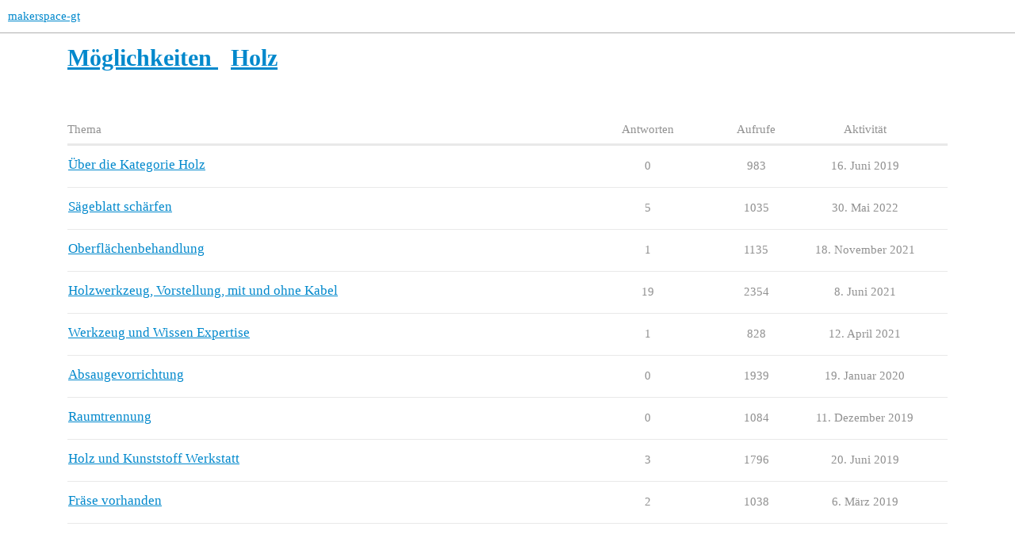

--- FILE ---
content_type: text/html; charset=utf-8
request_url: https://forum.makerspace-gt.de/c/werkstaetten-und-ausruestung/holz-und-kuststoff/25
body_size: 2638
content:
<!DOCTYPE html>
<html lang="de">
  <head>
    <meta charset="utf-8">
    <title>Aktuell in Holz - makerspace-gt</title>
    <meta name="description" content="Alles zur Holz und Kunststoff Bearbeitung">
    <meta name="generator" content="Discourse 3.1.3 - https://github.com/discourse/discourse version 4f64a829e552993a9e6fcc7f77b826f56683551d">
<link rel="icon" type="image/png" href="https://forum.makerspace-gt.de/uploads/default/optimized/1X/3861f1a2e0c5dc107cb1bccc98140e69e9121a74_2_32x32.png">
<link rel="apple-touch-icon" type="image/png" href="https://forum.makerspace-gt.de/uploads/default/optimized/1X/4c2385b87fe4181f92245f9a063d8e019defc374_2_180x180.png">
<meta name="theme-color" media="all" content="#ffffff">

<meta name="viewport" content="width=device-width, initial-scale=1.0, minimum-scale=1.0, user-scalable=yes, viewport-fit=cover">
<link rel="canonical" href="https://forum.makerspace-gt.de/c/werkstaetten-und-ausruestung/holz-und-kuststoff/25" />

<link rel="search" type="application/opensearchdescription+xml" href="https://forum.makerspace-gt.de/opensearch.xml" title="makerspace-gt Search">

    <link href="/stylesheets/color_definitions_hell_3_4_55fa7d817747571063586473d0b1027bc15a8934.css?__ws=forum.makerspace-gt.de" media="all" rel="stylesheet" class="light-scheme"/>

  <link href="/stylesheets/desktop_75fb1b0e13e3b795c368b20357149254eac9f3a7.css?__ws=forum.makerspace-gt.de" media="all" rel="stylesheet" data-target="desktop"  />



  <link href="/stylesheets/discourse-checklist_75fb1b0e13e3b795c368b20357149254eac9f3a7.css?__ws=forum.makerspace-gt.de" media="all" rel="stylesheet" data-target="discourse-checklist"  />
  <link href="/stylesheets/discourse-details_75fb1b0e13e3b795c368b20357149254eac9f3a7.css?__ws=forum.makerspace-gt.de" media="all" rel="stylesheet" data-target="discourse-details"  />
  <link href="/stylesheets/discourse-lazy-videos_75fb1b0e13e3b795c368b20357149254eac9f3a7.css?__ws=forum.makerspace-gt.de" media="all" rel="stylesheet" data-target="discourse-lazy-videos"  />
  <link href="/stylesheets/discourse-local-dates_75fb1b0e13e3b795c368b20357149254eac9f3a7.css?__ws=forum.makerspace-gt.de" media="all" rel="stylesheet" data-target="discourse-local-dates"  />
  <link href="/stylesheets/discourse-narrative-bot_75fb1b0e13e3b795c368b20357149254eac9f3a7.css?__ws=forum.makerspace-gt.de" media="all" rel="stylesheet" data-target="discourse-narrative-bot"  />
  <link href="/stylesheets/discourse-presence_75fb1b0e13e3b795c368b20357149254eac9f3a7.css?__ws=forum.makerspace-gt.de" media="all" rel="stylesheet" data-target="discourse-presence"  />
  <link href="/stylesheets/docker_manager_75fb1b0e13e3b795c368b20357149254eac9f3a7.css?__ws=forum.makerspace-gt.de" media="all" rel="stylesheet" data-target="docker_manager"  />
  <link href="/stylesheets/poll_75fb1b0e13e3b795c368b20357149254eac9f3a7.css?__ws=forum.makerspace-gt.de" media="all" rel="stylesheet" data-target="poll"  />
  <link href="/stylesheets/poll_desktop_75fb1b0e13e3b795c368b20357149254eac9f3a7.css?__ws=forum.makerspace-gt.de" media="all" rel="stylesheet" data-target="poll_desktop"  />

  <link href="/stylesheets/desktop_theme_4_9eca8ee85be8969c2f6ce6b77a1af467da54fc1c.css?__ws=forum.makerspace-gt.de" media="all" rel="stylesheet" data-target="desktop_theme" data-theme-id="4" data-theme-name="hell"/>

    
    
        <link rel="next" href="/c/werkstaetten-und-ausruestung/holz-und-kuststoff/25?page=1">
    <link rel="alternate" type="application/rss+xml" title="Letzte Beiträge" href="https://forum.makerspace-gt.de/posts.rss" />
    <link rel="alternate" type="application/rss+xml" title="Aktuelle Themen" href="https://forum.makerspace-gt.de/latest.rss" />
    <link rel="alternate nofollow" type="application/rss+xml" title="RSS-Feed von Themen in der Kategorie „Holz“" href="https://forum.makerspace-gt.de/c/werkstaetten-und-ausruestung/holz-und-kuststoff/25.rss" />
    <meta property="og:site_name" content="makerspace-gt" />
<meta property="og:type" content="website" />
<meta name="twitter:card" content="summary" />
<meta name="twitter:image" content="https://forum.makerspace-gt.de/uploads/default/original/1X/bed235eebd67987fe459e1453ce0fcf9b4fe0789.png" />
<meta property="og:image" content="https://forum.makerspace-gt.de/uploads/default/original/1X/bed235eebd67987fe459e1453ce0fcf9b4fe0789.png" />
<meta property="og:url" content="https://forum.makerspace-gt.de/c/werkstaetten-und-ausruestung/holz-und-kuststoff/25" />
<meta name="twitter:url" content="https://forum.makerspace-gt.de/c/werkstaetten-und-ausruestung/holz-und-kuststoff/25" />
<meta property="og:title" content="Holz" />
<meta name="twitter:title" content="Holz" />
<meta property="og:description" content="Alles zur Holz und Kunststoff Bearbeitung" />
<meta name="twitter:description" content="Alles zur Holz und Kunststoff Bearbeitung" />

    
  </head>
  <body class="crawler ">
    
    <header>
  <a href="/">
    makerspace-gt
  </a>
</header>

    <div id="main-outlet" class="wrap" role="main">
      



  <h1>
      <a itemprop="item" href="/c/werkstaetten-und-ausruestung/6">
        <span itemprop='name'>Möglichkeiten</span>
</a>      &nbsp;

    <a itemprop="item" href="/c/werkstaetten-und-ausruestung/holz-und-kuststoff/25">
      <span itemprop='name'>Holz</span>
</a>  </h1>
  <br/>


<div class="topic-list-container" itemscope itemtype='http://schema.org/ItemList'>
  <meta itemprop='itemListOrder' content='http://schema.org/ItemListOrderDescending'>

  <table class='topic-list'>

    <thead>
      <tr>
        <th>Thema</th>
        <th></th>
        <th class="replies">Antworten</th>
        <th class="views">Aufrufe</th>
        <th>Aktivität</th>
      </tr>
    </thead>

    <tbody>
        <tr class="topic-list-item">
          <td class="main-link" itemprop='itemListElement' itemscope itemtype='http://schema.org/ListItem'>
            <meta itemprop='position' content='1'>
            <span class="link-top-line">
              <a itemprop='url' href='https://forum.makerspace-gt.de/t/ueber-die-kategorie-holz/84' class='title raw-link raw-topic-link'>Über die Kategorie Holz</a>
            </span>
            <div class="link-bottom-line">
                <div class="discourse-tags">
                </div>
            </div>
          </td>
          <td class='posters'>
              <a href="https://forum.makerspace-gt.de/u/igami" class="latest single">
                <img width="25" height="25" src="/user_avatar/forum.makerspace-gt.de/igami/25/8_2.png" class="avatar" title='igami – Autor des ersten Beitrags, Autor des jüngsten Beitrags' aria-label='igami – Autor des ersten Beitrags, Autor des jüngsten Beitrags'>
              </a>
          </td>
          <td class="replies">
            <span class='posts' title='Beiträge'>0</span>
          </td>
          <td class="views">
            <span class='views' title='Aufrufe'>983</span>
          </td>
          <td>
            16. Juni 2019
          </td>
        </tr>
        <tr class="topic-list-item">
          <td class="main-link" itemprop='itemListElement' itemscope itemtype='http://schema.org/ListItem'>
            <meta itemprop='position' content='2'>
            <span class="link-top-line">
              <a itemprop='url' href='https://forum.makerspace-gt.de/t/saegeblatt-schaerfen/716' class='title raw-link raw-topic-link'>Sägeblatt schärfen</a>
            </span>
            <div class="link-bottom-line">
                <div class="discourse-tags">
                </div>
            </div>
          </td>
          <td class='posters'>
              <a href="https://forum.makerspace-gt.de/u/igami" class="latest">
                <img width="25" height="25" src="/user_avatar/forum.makerspace-gt.de/igami/25/8_2.png" class="avatar" title='igami – Autor des ersten Beitrags, Autor des jüngsten Beitrags' aria-label='igami – Autor des ersten Beitrags, Autor des jüngsten Beitrags'>
              </a>
              <a href="https://forum.makerspace-gt.de/u/stikkx" class="">
                <img width="25" height="25" src="/letter_avatar_proxy/v4/letter/s/59ef9b/25.png" class="avatar" title='stikkx – Autor vieler Beiträge' aria-label='stikkx – Autor vieler Beiträge'>
              </a>
              <a href="https://forum.makerspace-gt.de/u/LeonF" class="">
                <img width="25" height="25" src="/user_avatar/forum.makerspace-gt.de/leonf/25/304_2.png" class="avatar" title='LeonF – Autor vieler Beiträge' aria-label='LeonF – Autor vieler Beiträge'>
              </a>
          </td>
          <td class="replies">
            <span class='posts' title='Beiträge'>5</span>
          </td>
          <td class="views">
            <span class='views' title='Aufrufe'>1035</span>
          </td>
          <td>
            30. Mai 2022
          </td>
        </tr>
        <tr class="topic-list-item">
          <td class="main-link" itemprop='itemListElement' itemscope itemtype='http://schema.org/ListItem'>
            <meta itemprop='position' content='3'>
            <span class="link-top-line">
              <a itemprop='url' href='https://forum.makerspace-gt.de/t/oberflaechenbehandlung/674' class='title raw-link raw-topic-link'>Oberflächenbehandlung</a>
            </span>
            <div class="link-bottom-line">
                <div class="discourse-tags">
                </div>
            </div>
          </td>
          <td class='posters'>
              <a href="https://forum.makerspace-gt.de/u/igami" class="">
                <img width="25" height="25" src="/user_avatar/forum.makerspace-gt.de/igami/25/8_2.png" class="avatar" title='igami – Autor des ersten Beitrags' aria-label='igami – Autor des ersten Beitrags'>
              </a>
              <a href="https://forum.makerspace-gt.de/u/LeonF" class="latest">
                <img width="25" height="25" src="/user_avatar/forum.makerspace-gt.de/leonf/25/304_2.png" class="avatar" title='LeonF – Autor des jüngsten Beitrags' aria-label='LeonF – Autor des jüngsten Beitrags'>
              </a>
          </td>
          <td class="replies">
            <span class='posts' title='Beiträge'>1</span>
          </td>
          <td class="views">
            <span class='views' title='Aufrufe'>1135</span>
          </td>
          <td>
            18. November 2021
          </td>
        </tr>
        <tr class="topic-list-item">
          <td class="main-link" itemprop='itemListElement' itemscope itemtype='http://schema.org/ListItem'>
            <meta itemprop='position' content='4'>
            <span class="link-top-line">
              <a itemprop='url' href='https://forum.makerspace-gt.de/t/holzwerkzeug-vorstellung-mit-und-ohne-kabel/527' class='title raw-link raw-topic-link'>Holzwerkzeug, Vorstellung, mit und ohne Kabel</a>
            </span>
            <div class="link-bottom-line">
                <div class="discourse-tags">
                </div>
            </div>
          </td>
          <td class='posters'>
              <a href="https://forum.makerspace-gt.de/u/Holzduebel" class="latest">
                <img width="25" height="25" src="/user_avatar/forum.makerspace-gt.de/holzduebel/25/835_2.png" class="avatar" title='Holzduebel – Autor des ersten Beitrags, Autor des jüngsten Beitrags' aria-label='Holzduebel – Autor des ersten Beitrags, Autor des jüngsten Beitrags'>
              </a>
              <a href="https://forum.makerspace-gt.de/u/stikkx" class="">
                <img width="25" height="25" src="/letter_avatar_proxy/v4/letter/s/59ef9b/25.png" class="avatar" title='stikkx – Autor vieler Beiträge' aria-label='stikkx – Autor vieler Beiträge'>
              </a>
              <a href="https://forum.makerspace-gt.de/u/LeonF" class="">
                <img width="25" height="25" src="/user_avatar/forum.makerspace-gt.de/leonf/25/304_2.png" class="avatar" title='LeonF – Autor vieler Beiträge' aria-label='LeonF – Autor vieler Beiträge'>
              </a>
              <a href="https://forum.makerspace-gt.de/u/igami" class="">
                <img width="25" height="25" src="/user_avatar/forum.makerspace-gt.de/igami/25/8_2.png" class="avatar" title='igami – Autor vieler Beiträge' aria-label='igami – Autor vieler Beiträge'>
              </a>
              <a href="https://forum.makerspace-gt.de/u/Sarah" class="">
                <img width="25" height="25" src="/user_avatar/forum.makerspace-gt.de/sarah/25/305_2.png" class="avatar" title='Sarah – Autor vieler Beiträge' aria-label='Sarah – Autor vieler Beiträge'>
              </a>
          </td>
          <td class="replies">
            <span class='posts' title='Beiträge'>19</span>
          </td>
          <td class="views">
            <span class='views' title='Aufrufe'>2354</span>
          </td>
          <td>
            8. Juni 2021
          </td>
        </tr>
        <tr class="topic-list-item">
          <td class="main-link" itemprop='itemListElement' itemscope itemtype='http://schema.org/ListItem'>
            <meta itemprop='position' content='5'>
            <span class="link-top-line">
              <a itemprop='url' href='https://forum.makerspace-gt.de/t/werkzeug-und-wissen-expertise/510' class='title raw-link raw-topic-link'>Werkzeug und Wissen Expertise</a>
            </span>
            <div class="link-bottom-line">
                <div class="discourse-tags">
                </div>
            </div>
          </td>
          <td class='posters'>
              <a href="https://forum.makerspace-gt.de/u/Holzduebel" class="">
                <img width="25" height="25" src="/user_avatar/forum.makerspace-gt.de/holzduebel/25/835_2.png" class="avatar" title='Holzduebel – Autor des ersten Beitrags' aria-label='Holzduebel – Autor des ersten Beitrags'>
              </a>
              <a href="https://forum.makerspace-gt.de/u/igami" class="latest">
                <img width="25" height="25" src="/user_avatar/forum.makerspace-gt.de/igami/25/8_2.png" class="avatar" title='igami – Autor des jüngsten Beitrags' aria-label='igami – Autor des jüngsten Beitrags'>
              </a>
          </td>
          <td class="replies">
            <span class='posts' title='Beiträge'>1</span>
          </td>
          <td class="views">
            <span class='views' title='Aufrufe'>828</span>
          </td>
          <td>
            12. April 2021
          </td>
        </tr>
        <tr class="topic-list-item">
          <td class="main-link" itemprop='itemListElement' itemscope itemtype='http://schema.org/ListItem'>
            <meta itemprop='position' content='6'>
            <span class="link-top-line">
              <a itemprop='url' href='https://forum.makerspace-gt.de/t/absaugevorrichtung/282' class='title raw-link raw-topic-link'>Absaugevorrichtung</a>
            </span>
            <div class="link-bottom-line">
                <div class="discourse-tags">
                </div>
            </div>
          </td>
          <td class='posters'>
              <a href="https://forum.makerspace-gt.de/u/igami" class="latest single">
                <img width="25" height="25" src="/user_avatar/forum.makerspace-gt.de/igami/25/8_2.png" class="avatar" title='igami – Autor des ersten Beitrags, Autor des jüngsten Beitrags' aria-label='igami – Autor des ersten Beitrags, Autor des jüngsten Beitrags'>
              </a>
          </td>
          <td class="replies">
            <span class='posts' title='Beiträge'>0</span>
          </td>
          <td class="views">
            <span class='views' title='Aufrufe'>1939</span>
          </td>
          <td>
            19. Januar 2020
          </td>
        </tr>
        <tr class="topic-list-item">
          <td class="main-link" itemprop='itemListElement' itemscope itemtype='http://schema.org/ListItem'>
            <meta itemprop='position' content='7'>
            <span class="link-top-line">
              <a itemprop='url' href='https://forum.makerspace-gt.de/t/raumtrennung/263' class='title raw-link raw-topic-link'>Raumtrennung</a>
            </span>
            <div class="link-bottom-line">
                <div class="discourse-tags">
                </div>
            </div>
          </td>
          <td class='posters'>
              <a href="https://forum.makerspace-gt.de/u/LeonF" class="latest single">
                <img width="25" height="25" src="/user_avatar/forum.makerspace-gt.de/leonf/25/304_2.png" class="avatar" title='LeonF – Autor des ersten Beitrags, Autor des jüngsten Beitrags' aria-label='LeonF – Autor des ersten Beitrags, Autor des jüngsten Beitrags'>
              </a>
          </td>
          <td class="replies">
            <span class='posts' title='Beiträge'>0</span>
          </td>
          <td class="views">
            <span class='views' title='Aufrufe'>1084</span>
          </td>
          <td>
            11. Dezember 2019
          </td>
        </tr>
        <tr class="topic-list-item">
          <td class="main-link" itemprop='itemListElement' itemscope itemtype='http://schema.org/ListItem'>
            <meta itemprop='position' content='8'>
            <span class="link-top-line">
              <a itemprop='url' href='https://forum.makerspace-gt.de/t/holz-und-kunststoff-werkstatt/85' class='title raw-link raw-topic-link'>Holz und Kunststoff Werkstatt</a>
            </span>
            <div class="link-bottom-line">
                <div class="discourse-tags">
                </div>
            </div>
          </td>
          <td class='posters'>
              <a href="https://forum.makerspace-gt.de/u/igami" class="latest">
                <img width="25" height="25" src="/user_avatar/forum.makerspace-gt.de/igami/25/8_2.png" class="avatar" title='igami – Autor des ersten Beitrags, Autor des jüngsten Beitrags' aria-label='igami – Autor des ersten Beitrags, Autor des jüngsten Beitrags'>
              </a>
              <a href="https://forum.makerspace-gt.de/u/PhilipM" class="">
                <img width="25" height="25" src="/user_avatar/forum.makerspace-gt.de/philipm/25/633_2.png" class="avatar" title='PhilipM – Autor vieler Beiträge' aria-label='PhilipM – Autor vieler Beiträge'>
              </a>
          </td>
          <td class="replies">
            <span class='posts' title='Beiträge'>3</span>
          </td>
          <td class="views">
            <span class='views' title='Aufrufe'>1796</span>
          </td>
          <td>
            20. Juni 2019
          </td>
        </tr>
        <tr class="topic-list-item">
          <td class="main-link" itemprop='itemListElement' itemscope itemtype='http://schema.org/ListItem'>
            <meta itemprop='position' content='9'>
            <span class="link-top-line">
              <a itemprop='url' href='https://forum.makerspace-gt.de/t/fraese-vorhanden/29' class='title raw-link raw-topic-link'>Fräse vorhanden</a>
            </span>
            <div class="link-bottom-line">
                <div class="discourse-tags">
                </div>
            </div>
          </td>
          <td class='posters'>
              <a href="https://forum.makerspace-gt.de/u/Echo" class="latest">
                <img width="25" height="25" src="/user_avatar/forum.makerspace-gt.de/echo/25/9_2.png" class="avatar" title='Echo – Autor des ersten Beitrags, Autor des jüngsten Beitrags' aria-label='Echo – Autor des ersten Beitrags, Autor des jüngsten Beitrags'>
              </a>
              <a href="https://forum.makerspace-gt.de/u/LeonF" class="">
                <img width="25" height="25" src="/user_avatar/forum.makerspace-gt.de/leonf/25/304_2.png" class="avatar" title='LeonF – Autor vieler Beiträge' aria-label='LeonF – Autor vieler Beiträge'>
              </a>
          </td>
          <td class="replies">
            <span class='posts' title='Beiträge'>2</span>
          </td>
          <td class="views">
            <span class='views' title='Aufrufe'>1038</span>
          </td>
          <td>
            6. März 2019
          </td>
        </tr>
    </tbody>

  </table>
</div>

  <div class="navigation" role='navigation' itemscope itemtype='http://schema.org/SiteNavigationElement'>
  </div>


 <!-- include_crawler_content? -->



  

    </div>
    <footer class="container wrap">
  <nav class='crawler-nav'>
    <ul>
      <li itemscope itemtype='http://schema.org/SiteNavigationElement'>
        <span itemprop='name'>
          <a href='/' itemprop="url">Startseite </a>
        </span>
      </li>
      <li itemscope itemtype='http://schema.org/SiteNavigationElement'>
        <span itemprop='name'>
          <a href='/categories' itemprop="url">Kategorien </a>
        </span>
      </li>
      <li itemscope itemtype='http://schema.org/SiteNavigationElement'>
        <span itemprop='name'>
          <a href='/guidelines' itemprop="url">FAQ/Richtlinien </a>
        </span>
      </li>
        <li itemscope itemtype='http://schema.org/SiteNavigationElement'>
          <span itemprop='name'>
            <a href='/tos' itemprop="url">Nutzungsbedingungen </a>
          </span>
        </li>
        <li itemscope itemtype='http://schema.org/SiteNavigationElement'>
          <span itemprop='name'>
            <a href='/privacy' itemprop="url">Datenschutzerklärung </a>
          </span>
        </li>
    </ul>
  </nav>
  <p class='powered-by-link'>Angetrieben von <a href="https://www.discourse.org">Discourse</a>, beste Erfahrung mit aktiviertem JavaScript</p>
</footer>

    
    
  </body>
  
</html>


--- FILE ---
content_type: text/css
request_url: https://forum.makerspace-gt.de/stylesheets/discourse-narrative-bot_75fb1b0e13e3b795c368b20357149254eac9f3a7.css?__ws=forum.makerspace-gt.de
body_size: -55
content:
article[data-user-id="-2"] div.cooked iframe{border:0}

/*# sourceMappingURL=discourse-narrative-bot_75fb1b0e13e3b795c368b20357149254eac9f3a7.css.map?__ws=forum.makerspace-gt.de */


--- FILE ---
content_type: text/css
request_url: https://forum.makerspace-gt.de/stylesheets/desktop_theme_4_9eca8ee85be8969c2f6ce6b77a1af467da54fc1c.css?__ws=forum.makerspace-gt.de
body_size: -98
content:

/*# sourceMappingURL=desktop_theme_4_9eca8ee85be8969c2f6ce6b77a1af467da54fc1c.css.map?__ws=forum.makerspace-gt.de */
